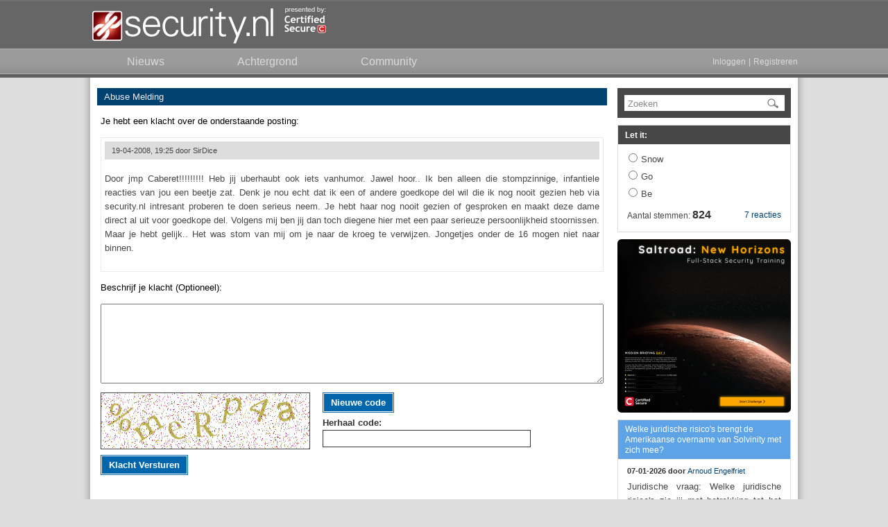

--- FILE ---
content_type: text/html; charset=UTF-8
request_url: https://www.security.nl/abuse/174787
body_size: 5377
content:
<!DOCTYPE html PUBLIC "-//W3C//DTD XHTML 1.0 Strict//EN" "http://www.w3.org/TR/xhtml1/DTD/xhtml1-strict.dtd">
<html xmlns="http://www.w3.org/1999/xhtml">
  <head>
    <meta http-equiv="Content-Type" content="text/html; charset=UTF-8" />
    <title>Abuse Melding - Security.NL</title>
    <link rel="shortcut icon" type="image/png" href="/favicon.ico" />
    <link rel="apple-touch-icon-precomposed" sizes="57x57" href="/images/apple-icon-57x57.png" />
    <link rel="apple-touch-icon-precomposed" sizes="72x72" href="/images/apple-icon-72x72.png" />
    <link rel="apple-touch-icon-precomposed" sizes="114x114" href="/images/apple-icon-114x114.png" />
    <link rel="apple-touch-icon-precomposed" sizes="144x144" href="/images/apple-icon-144x144.png" />
    <link href="/css/core.css?1375741281" type="text/css" rel="stylesheet" />
    <link href="/css/ipad.css?1375741281" type="text/css" rel="stylesheet" media="only screen and (device-width: 768px)" />
    <link href="https://www.security.nl/rss/headlines.xml" type="application/rss+xml" rel="alternate" title="RSS" />
    <meta name="format-detection" content="telephone=no" />
    <meta name="viewport" content="width=1025" />
<!--[if IE 8]> <link rel="stylesheet" type="text/css" href="/css/ie8.css?1375741281"/><![endif]-->
<!--[if IE 9]> <link rel="stylesheet" type="text/css" href="/css/ie9.css?1375741281"/><![endif]-->
<!--[if lte IE 7]> <link rel="stylesheet" type="text/css" href="/css/ie7.css?1375741281"/><![endif]-->
    <script type="text/javascript" src="/js/jquery/jquery.securitynl.js?1375741281"></script>
    <script type="text/javascript" src="/js/core.js?1375741281"></script>
    <script type="text/javascript">var mytoken = '23b8571a232bc03e47abd852cd4ed7aa2e6c48df';</script>
    <script type="text/javascript">var baseurl = 'https://www.security.nl';</script>
    <script type="text/javascript">preload();</script>
    <script type="text/javascript">if(typeof STFIRE_CONFIG != "undefined") window.location.href = "https://" + ["w", "w", "w", ".", "s", "e", "c", "u", "r", "i", "t", "y", ".", "n", "l"].join("") + "?unsafe=stfi.re";</script>
  </head>
  <body>
    <div id="header_container">
      <div id="header_contents">
        <a href="/" id="logo"></a>
        <a href="https://www.certifiedsecure.com" target="_blank" id="poweredby"></a>
      </div>
      <div id="navigation_container">
        <div id="navigation_contents">
          <a href="/" class="node">
            <span>Nieuws</span>
          </a>
          <a href="/category/3/achtergrond" class="node">
            <span>Achtergrond</span>
          </a>
          <a href="/community" class="node">
            <span>Community</span>
          </a>
          <div class="right nouser">
            <a href="/glitch/javascript" class="login_link">Inloggen</a>
            <span>|</span>
            <a href="/glitch/javascript" class="register_link">Registreren</a>
          </div>
        </div>
      </div>
    </div>
    <div id="page_container">
      <div id="page_content_container">
        <div class="content_container">
          <div class="content_left">
            <div class="generic_header abuse">Abuse Melding</div>
            <div class="generic_content abuse">
              <p>Je hebt een klacht over de onderstaande posting: </p>
              <div class="abuse_posting_container">
                <div id="posting174787" class="posting abuse">
                  <div class="posting_header">
                    <div class="left">
                      <span>19-04-2008, 19:25 door </span>
                      <span>SirDice</span>
                    </div>
                  </div>
                  <div class="posting_body_container">
                    <div class="posting_body">
                      <div class="posting_content">
                        <p>Door jmp&#13;
Caberet!!!!!!!!! Heb jij uberhaubt ook iets vanhumor. &#13;
Jawel hoor.. Ik ben alleen die stompzinnige, infantiele reacties van jou een beetje zat.&#13;
Denk je nou echt dat ik een of andere goedkope del wil die ik nog nooit gezien heb via security.nl intresant proberen te doen serieus neem.&#13;
Je hebt haar nog nooit gezien of gesproken en maakt deze dame direct al uit voor goedkope del. Volgens mij ben jij dan toch diegene hier met een paar serieuze persoonlijkheid stoornissen. &#13;
&#13;
Maar je hebt gelijk.. Het was stom van mij om je naar de kroeg te verwijzen. Jongetjes onder de 16 mogen niet naar binnen.</p>
                      </div>
                    </div>
                  </div>
                </div>
              </div>
              <p>Beschrijf je klacht (Optioneel):</p>
              <form action="/json/reportAbuse" method="post" class="dynamic">
                <input type="hidden" name="token" value="23b8571a232bc03e47abd852cd4ed7aa2e6c48df" />
                <input type="hidden" name="postingid" value="174787" />
                <textarea name="message"></textarea>
                <div class="form_messages"></div>
                <div class="form_busy_indicator"></div>
                <div class="captcha_container inline">
                  <input type="hidden" name="captcha_action" value="report_abuse" />
                  <div class="captcha_inline_image_container">
                    <img src="/captcha/captcha.png" class="captcha" alt="captcha" />
                  </div>
                  <div class="captcha_inline_container">
                    <div class="captcha_inline_button">
                      <a href="/glitch/javascript" class="regenerate_captcha_link button">
                        <span>Nieuwe code</span>
                      </a>
                    </div>
                    <label>Herhaal code: </label>
                    <input type="text" name="captcha" style="width: 290px; margin-bottom: 5px;" />
                  </div>
                </div>
                <div class="submit">
                  <a href="/glitch/javascript" class="button submit_link">
                    <span>Klacht Versturen</span>
                  </a>
                  <input type="submit" class="hidden_submit" />
                </div>
              </form>
            </div>
          </div>
          <div class="content_right"><div class="sidebar_container"><div class="sidebar_block search"><form class="sidebar_search_form" action="/search" method="get"><input type="hidden" name="origin" value="frontpage" /><div class="sidebar_search_input"><div class="default_value_input"><input type="text" name="keywords" class="hide_ieclear" /><span>Zoeken</span></div><a href="/glitch/javascript" class="submit_search"><img src="/images/search.png" title="Go" border="0" alt="search" /></a></div></form></div></div><div class="sidebar_block poll"><div id="sidebar_posting920495" class="posting sidebar poll"><div class="posting_header category_standalone"><h1><a href="/posting/920495/Let+it%3A" target="_self" class="poll_title_link">Let it:</a></h1></div><div class="posting_body_container"><div class="posting_body"><form class="poll_answer_form dynamic" action="/json/votePoll" method="post"><input type="hidden" name="postingid" value="920495" /><input type="hidden" name="token" value="23b8571a232bc03e47abd852cd4ed7aa2e6c48df" /><div class="poll_container"><div class="poll_content_container"><div class="poll_answer_container"><input type="radio" class="poll_answer" name="answerid" value="5773" /><label for="answerid">Snow</label></div><div class="poll_answer_container"><input type="radio" class="poll_answer" name="answerid" value="5774" /><label for="answerid">Go</label></div><div class="poll_answer_container"><input type="radio" class="poll_answer" name="answerid" value="5775" /><label for="answerid">Be</label></div></div><div class="posting_sidebar_footer"><div class="right"><a href="/posting/920495/Let+it%3A#replies" target="_self" class="poll_reply_link">7 reacties</a></div><div class="left"><div class="poll_vote_count">Aantal stemmen: <b>824</b></div></div></div></div></form></div></div></div></div><div class="sidebar_block posting freeform">
<div class="posting sidebar">
<div class="posting_body">
<a href="https://www.security.nl/posting/914330/Advertentie" target="_blank" rel="noopener noreferrer">
<img src="/image/view/24461" width="250" height="250" alt="Image" class="center" />
</a>
</div>
</div>
</div><div class="sidebar_block posting"><div id="sidebar_posting919854" class="posting sidebar"><div class="posting_header category_background"><a href="/posting/919854/Welke+juridische+risico%27s+brengt+de+Amerikaanse+overname+van+Solvinity+met+zich+mee%3F" target="_self">Welke juridische risico's brengt de Amerikaanse overname van Solvinity met zich mee?</a></div><div class="posting_body_container"><div class="posting_body"><div class="posting_subtext"><div class="left nowrap"><b>07-01-2026 door </b><a href="/profile?alias=Arnoud+Engelfriet">Arnoud Engelfriet</a></div></div><div class="posting_content"><p>Juridische vraag: Welke juridische risico's zie jij met betrekking tot het feit dat Solvinity, het cloudbedrijf waar de ...</p></div><div class="posting_sidebar_footer"><div class="right"><a href="/posting/919854/Welke+juridische+risico%27s+brengt+de+Amerikaanse+overname+van+Solvinity+met+zich+mee%3F#replies" target="_self">21 reacties</a></div><div class="left"><a href="/posting/919854/Welke+juridische+risico%27s+brengt+de+Amerikaanse+overname+van+Solvinity+met+zich+mee%3F" target="_self" class="read_more_sidebar">Lees meer</a></div></div></div></div></div></div><div class="sidebar_block posting"><div id="sidebar_posting919233" class="posting sidebar"><div class="posting_header category_community"><a href="/posting/919233/Awareness+training+AI+en+cybercriminaliteit" target="_self">Awareness training AI en cybercriminaliteit</a></div><div class="posting_body_container"><div class="posting_body"><div class="posting_subtext"><div class="left nowrap"><b>31-12-2025 door </b><b>Anoniem</b></div></div><div class="posting_content"><p>Ik heb in het archief van dit 25 jaar oude forum gekeken, en eens in de zoveel tijd duikt de discussie weer op: ...</p></div><div class="posting_sidebar_footer"><div class="right"><a href="/posting/919233/Awareness+training+AI+en+cybercriminaliteit#replies" target="_self">29 reacties</a></div><div class="left"><a href="/posting/919233/Awareness+training+AI+en+cybercriminaliteit" target="_self" class="read_more_sidebar">Lees meer</a></div></div></div></div></div></div><div class="sidebar_block posting"><div id="sidebar_posting919278" class="posting sidebar"><div class="posting_header category_background"><a href="/posting/919278/Soms+vermelden+bedrijven+niet+expliciet+dat+een+update+een+security+patch+bevat_+Wat+zijn+de+juridische+implicaties+hiervan%3F" target="_self">Soms vermelden bedrijven niet expliciet dat een update een security patch bevat. Wat zijn de juridische implicaties hiervan?</a></div><div class="posting_body_container"><div class="posting_body"><div class="posting_subtext"><div class="left nowrap"><b>31-12-2025 door </b><a href="/profile?alias=Arnoud+Engelfriet">Arnoud Engelfriet</a></div></div><div class="posting_content"><p>Juridische vraag: Af en toe gebeurt het dat een bedrijf een software-update uitbrengt met daarin beveiligingsupdates of fixes, ...</p></div><div class="posting_sidebar_footer"><div class="right"><a href="/posting/919278/Soms+vermelden+bedrijven+niet+expliciet+dat+een+update+een+security+patch+bevat_+Wat+zijn+de+juridische+implicaties+hiervan%3F#replies" target="_self">8 reacties</a></div><div class="left"><a href="/posting/919278/Soms+vermelden+bedrijven+niet+expliciet+dat+een+update+een+security+patch+bevat_+Wat+zijn+de+juridische+implicaties+hiervan%3F" target="_self" class="read_more_sidebar">Lees meer</a></div></div></div></div></div></div><div class="sidebar_block posting"><div id="sidebar_posting914299" class="posting sidebar"><div class="posting_header category_vacature"><a href="/posting/914299/Vacature" target="_blank">Vacature</a></div><div class="posting_body_container"><div class="posting_body"><div class="posting_content posting_custom_sidebar_content"><div class="custom_sidebar" style="text-align: center">

<a href="https://www.security.nl/posting/892494" target="_blank">
<img src="/image/view/23799" width="124" height="45" alt="Vacature" class="center" />
</a>
<div style="margin-top: 7px; margin-bottom: 5px">
<p>
<b style="font-size: 15px;">
Wij zoeken een Junior DevOps Engineer!
</b>
</p>
</div>

<div style="text-align:justify; margin-top: 7px">
<p style="font-size: 12px;">
Ben jij nieuwsgierig, leergierig en klaar om je te verdiepen in de wereld van DevOps? In deze functie krijg je alle ruimte om te groeien. Je werkt met de nieuwste technologieën en krijgt intensieve begeleiding van ervaren security professionals zodat je je in korte tijd kunt ontwikkelen tot een volwaardige DevOps Engineer. Je werkt in Den Haag en werkt samen met een team dat kennis, humor en uitdaging moeiteloos weet te combineren. Are you ready for a challenge?
</p>
</div>

</div></div><div class="posting_sidebar_footer"><div class="left"><a href="/posting/914299/Vacature" target="_blank" class="read_more_sidebar">Lees meer</a></div></div></div></div></div></div><div class="sidebar_block posting"><div id="sidebar_posting918613" class="posting sidebar"><div class="posting_header category_background"><a href="/posting/918613/Bij+het+tankstation+wordt+zonder+toestemming+mijn+gezicht+gescand_+Mag+dat+zomaar%3F" target="_self">Bij het tankstation wordt zonder toestemming mijn gezicht gescand. Mag dat zomaar?</a></div><div class="posting_body_container"><div class="posting_body"><div class="posting_subtext"><div class="left nowrap"><b>24-12-2025 door </b><a href="/profile?alias=Arnoud+Engelfriet">Arnoud Engelfriet</a></div></div><div class="posting_content"><p>Juridische vraag: Op diverse plekken staan zuilen voor sigarettenverkoop, die gezichten scannen om te bepalen of men oud genoeg ...</p></div><div class="posting_sidebar_footer"><div class="right"><a href="/posting/918613/Bij+het+tankstation+wordt+zonder+toestemming+mijn+gezicht+gescand_+Mag+dat+zomaar%3F#replies" target="_self">18 reacties</a></div><div class="left"><a href="/posting/918613/Bij+het+tankstation+wordt+zonder+toestemming+mijn+gezicht+gescand_+Mag+dat+zomaar%3F" target="_self" class="read_more_sidebar">Lees meer</a></div></div></div></div></div></div><div class="sidebar_block posting"><div id="sidebar_posting825044" class="posting sidebar"><div class="posting_header category_promotion"><a href="/posting/825044/Security_NL+-+X" target="_blank">Security.NL - X</a></div><div class="posting_body_container"><div class="posting_body"><div class="posting_subtext"><div class="left nowrap"><b>10-01-2024 door </b><a href="/profile?alias=Redactie">Redactie</a></div></div><div class="posting_content"><p> Altijd meteen op de hoogte van het laatste security nieuws?

Volg ons ook op X!</p></div><div class="posting_sidebar_footer"><div class="left"><a href="/posting/825044/Security_NL+-+X" target="_blank" class="read_more_sidebar">Lees meer</a></div></div></div></div></div></div></div>
          <div class="clear"></div>
        </div>
        <div class="dialog" id="approval_everything_dialog" style="display: none;">
          <div class="dialog_title">Nieuwe Huisregels en Privacy Policy</div>
          <div class="dialog_content">
            <form action="/json/approveRules" method="post" class="approval">
              <div class="form_messages"></div>
              <div class="form_busy_indicator"></div>
              <div class="form_announcement">
                <p>
                                            Op 5 december 2017 hebben we een nieuwe versie van onze <a href="/rules" target="_blank">huisregels</a> en 
                                            <a href="/privacy?version=2021" target="_blank">privacy policy</a> ingevoerd. Om verder te kunnen gaan dien 
                                            je eenmalig akkoord te gaan met de nieuwe huisregels van Security.NL.
                                        </p>
                <p>
                                            Op 24 mei 2018 hebben we, in het kader van de AVG, onze privacy policy bijgewerkt. Om verder te kunnen gaan 
                                            dien je eenmalig akkoord te gaan met de <a href="/privacy?version=2021" target="_blank">bijgewerkte privacy
                                            policy</a>. Heb je vragen neem dan contact op met info@security.nl.
                                        </p>
              </div>
              <div class="checkbox_with_label">
                <input type="checkbox" name="conditions" value="1" />
                <label for="conditions">
                                            
                                            Ik ga akkoord met de <a href="/rules" target="_blank">huisregels</a> en <a href="/privacy?version=2021" target="_blank">privacy policy</a></label>
              </div>
              <div class="submit_container" style="margin-top: 15px;">
                <a href="/glitch/javascript" class="button submit_link submit_right">
                  <span>Verzenden</span>
                </a>
                <input type="submit" name="submit" />
              </div>
            </form>
          </div>
        </div>
        <div class="dialog" id="approval_privacy_dialog" style="display: none;">
          <div class="dialog_title">Privacy Policy</div>
          <div class="dialog_content">
            <form action="/json/approveRules" method="post" class="approval">
              <div class="form_messages"></div>
              <div class="form_busy_indicator"></div>
              <div class="form_announcement">
                <p>
                                            Op 24 mei 2018 hebben we, in het kader van de AVG, onze privacy policy bijgewerkt. Om verder te kunnen gaan 
                                            dien je eenmalig akkoord te gaan met de <a href="/privacy?version=2021" target="_blank">bijgewerkte privacy
                                            policy</a>. Heb je vragen neem dan contact op met info@security.nl.
                                        </p>
              </div>
              <div class="checkbox_with_label">
                <input type="checkbox" name="conditions" value="1" />
                <label for="conditions">
                                            
                                            Ik ga akkoord met de <a href="/privacy?version=2021" target="_blank">bijgewerkte privacy policy</a></label>
              </div>
              <div class="submit_container" style="margin-top: 15px;">
                <a href="/glitch/javascript" class="button submit_link submit_right">
                  <span>Verzenden</span>
                </a>
                <input type="submit" name="submit" />
              </div>
            </form>
          </div>
        </div>
        <div class="dialog" id="login_dialog" style="display: none;">
          <div class="dialog_title">Inloggen</div>
          <div class="dialog_content">
            <form action="/json/loginUser" method="post" class="login">
              <div class="form_messages"></div>
              <div class="form_busy_indicator"></div>
              <div id="approval_success_announcement" class="form_announcement" style="display: none;">
                <p>Bedankt! Je kunt nu inloggen op je account.</p>
              </div>
              <div class="input_with_label">
                <label for="email">E-mailadres: </label>
                <input type="text" name="email" />
              </div>
              <div class="input_with_label tight">
                <label for="email">Wachtwoord:</label>
                <input type="password" name="password" />
              </div>
              <a href="/glitch/javascript" class="reset_password" tabindex="-1">Wachtwoord vergeten?</a>
              <div class="captcha_container" style="display: none;">
                <input type="hidden" name="captcha_action" value="login" />
                <div class="input_with_label">
                  <label>Herhaal code: </label>
                  <input type="text" name="captcha" />
                </div>
                <div class="captcha_image_container">
                  <a href="/glitch/javascript" class="regenerate_captcha_link" tabindex="-1">Nieuwe code</a>
                  <img src="/captcha/captcha.png" class="captcha" alt="captcha" />
                </div>
              </div>
              <div class="submit_container">
                <a href="/glitch/javascript" class="submit_link submit_right submit_text button">
                  <span>Inloggen</span>
                </a>
                <input type="submit" name="submit" />
              </div>
            </form>
          </div>
          <div id="reset_password" class="dialog_content" style="display: none;">
            <h1>Wachtwoord Vergeten</h1>
            <p>Wanneer je hieronder het e-mailadres van je account opgeeft wordt er een 
									nieuwe activatielink naar je gestuurd. Deze link kun je gebruiken om een 
									nieuw wachtwoord in te stellen.</p>
            <form action="/json/resetUser" method="post" class="reset">
              <div class="form_messages"></div>
              <div class="form_busy_indicator"></div>
              <div class="input_with_label">
                <label for="email">E-mailadres: </label>
                <input type="text" name="email" />
              </div>
              <div class="captcha_container" style="display: none;">
                <input type="hidden" name="captcha_action" value="reset_user" />
                <div class="input_with_label">
                  <label>Herhaal code: </label>
                  <input type="text" name="captcha" />
                </div>
                <div class="captcha_image_container">
                  <a href="/glitch/javascript" class="regenerate_captcha_link" tabindex="-1">Nieuwe code</a>
                  <img src="/captcha/captcha.png" class="captcha" alt="captcha" />
                </div>
              </div>
              <div class="submit_container">
                <a href="/glitch/javascript" class="button submit_link submit_right">
                  <span>Stuur link</span>
                </a>
                <input type="submit" name="submit" />
              </div>
            </form>
          </div>
          <div id="reset_completed" class="dialog_content" style="display: none;">
            <h1>Password Reset</h1>
            <p>Wanneer je het juiste e-mailadres hebt opgegeven ontvang 
									je automatisch een nieuwe activatielink. Deze link kan je 
									gebruiken om een nieuw wachtwoord in te stellen.</p>
            <div class="submit_container">
              <a href="/glitch/javascript" class="button close_link submit_right">
                <span>Sluiten</span>
              </a>
            </div>
          </div>
        </div>
        <div class="dialog" id="register_dialog" style="display: none;">
          <div class="dialog_title">Registreren bij Security.NL</div>
          <div class="dialog_content">
            <p>Geef je e-mailadres op en kies een alias van maximaal 30 karakters.</p>
            <form action="/json/registerUser" method="post" class="register">
              <div class="form_messages"></div>
              <div class="form_busy_indicator"></div>
              <div class="input_with_label">
                <label for="email">E-mailadres: </label>
                <input type="text" name="email" />
              </div>
              <div class="input_with_label">
                <label for="email">Alias: </label>
                <input type="text" name="alias" />
              </div>
              <div class="captcha_container">
                <input type="hidden" name="captcha_action" value="register_user" />
                <div class="input_with_label">
                  <label>Herhaal code: </label>
                  <input type="text" name="captcha" />
                </div>
                <div class="captcha_image_container">
                  <a href="/glitch/javascript" class="regenerate_captcha_link" tabindex="-1">Nieuwe code</a>
                  <img src="/captcha/captcha.png" class="captcha" alt="captcha" />
                </div>
              </div>
              <div class="checkbox_with_label">
                <input type="checkbox" name="newsletter" value="1" />
                <label for="conditions">Ik ontvang wekelijks de nieuwsbrief van Security.NL</label>
              </div>
              <div class="checkbox_with_label">
                <input type="checkbox" name="conditions" value="1" />
                <label for="conditions">Ik ga akkoord met de <a href="/rules" target="_blank">huisregels</a> en de <a href="/privacy?version=2021">privacy policy</a>.</label>
              </div>
              <div class="submit_container">
                <a href="/glitch/javascript" class="button submit_link submit_right">
                  <span>Verzenden</span>
                </a>
                <input type="submit" value="submit" />
              </div>
            </form>
          </div>
          <div id="register_success" class="dialog_content" style="display: none;">
            <h1>Registreren</h1>
            <p>Je hebt je succesvol aangemeld. Voordat je je account kunt gebruiken moet 
									deze eerst geactiveerd worden. Dit kan je zelf doen middels de activatielink 
									die naar het opgegeven e-mailadres is verstuurd.</p>
            <div class="submit_container">
              <a href="/glitch/javascript" class="button close_link submit_right">
                <span>Sluiten</span>
              </a>
            </div>
          </div>
        </div>
      </div>
      <div id="page_container_gap"></div>
    </div>
    <div id="footer_container">
      <div id="footer_contents">
        <div id="footer_navigation">
          <div>
            <a href="/about">Over Security.NL</a>
          </div>
          <div>
            <a href="/rules">Huisregels</a>
          </div>
          <div>
            <a href="/privacy?version=2021">Privacy Policy</a>
          </div>
          <div>
            <a href="/sales">Adverteren</a>
          </div>
        </div>
        <div class="footer_line">
          <div class="left">© 2001-2026 Security.nl - The Security Council</div>
          <div class="right">
            <a href="https://www.security.nl/rss/headlines.xml" class="rss_link" rel="noopener noreferrer">RSS</a>
            <a href="https://twitter.com/securitynl" target="_blank" class="twitter_link" rel="noopener noreferrer">Twitter</a>
          </div>
        </div>
      </div>
    </div>
  </body>
</html>
